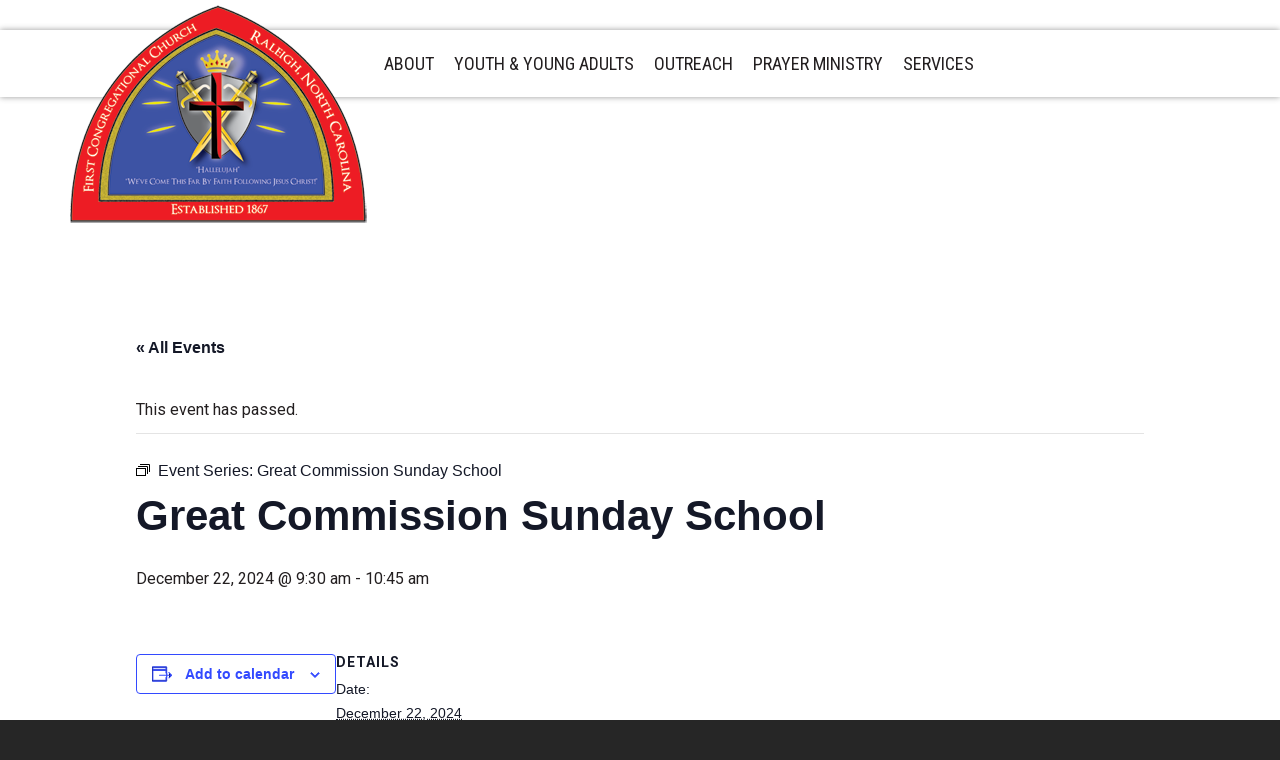

--- FILE ---
content_type: text/css
request_url: https://www.fccraleigh.org/wp-content/themes/patricia-master/style.css?ver=1.2.6
body_size: 11820
content:
/*
	Theme Name: Patricia
	Description: Patricia is a non-profit WordPress theme designed for charity organizations. This Genesis child theme has six color options, lots of features, and it is SEO friendly.
	Author: Web Savvy Marketing
	Author URI: http://www.web-savvy-marketing.com/
	Version: 1.2.6

	Template: genesis

	License: GPL-2.0+
	License URI: http://www.gnu.org/licenses/gpl-2.0.html
	Text Domain: patricia
*/

/*
Imports
---------------------------------------------------------------------------------------------------- */

@import url(//fonts.googleapis.com/css?family=Tinos:400,700,400italic);
@import url(//fonts.googleapis.com/css?family=Roboto:400,400italic,500,700,300);
@import url(//fonts.googleapis.com/css?family=Roboto+Condensed:400,700,300);

/*
Right to Left styles
---------------------------------------------------------------------------------------------------- */

/* @noflip */
body.rtl {
	direction: rtl;
	unicode-bidi: embed;
}

/*
HTML5 Reset
---------------------------------------------------------------------------------------------------- */

/* Baseline Normalize
	normalize.css v2.1.2 | MIT License | git.io/normalize
--------------------------------------------- */

article,aside,details,figcaption,figure,footer,header,hgroup,main,nav,section,summary{display:block}audio,canvas,video{display:inline-block}audio:not([controls]){display:none;height:0}[hidden]{display:none}html{font-family:sans-serif;-ms-text-size-adjust:100%;-webkit-text-size-adjust:100%}body{margin:0}a:focus{outline:thin dotted}a:active,a:hover{outline:0}h1{font-size:2em;margin:.67em 0}abbr[title]{border-bottom:1px dotted}b,strong{font-weight:bold}dfn{font-style:italic}hr{-moz-box-sizing:content-box;box-sizing:content-box;height:0}mark{background:#ff0;color:#000}code,kbd,pre,samp{font-family:monospace,serif;font-size:1em}pre{white-space:pre-wrap}q{quotes:"\201C" "\201D" "\2018" "\2019"}small{font-size:80%}sub,sup{font-size:75%;line-height:0;position:relative;vertical-align:baseline}sup{top:-0.5em}sub{bottom:-0.25em}img{border:0}svg:not(:root){overflow:hidden}figure{margin:0}fieldset{border:1px solid silver;margin:0 2px;padding:.35em .625em .75em}legend{border:0;padding:0}button,input,select,textarea{font-family:inherit;font-size:100%;margin:0}button,input{line-height:normal}button,select{text-transform:none}button,html input[type="button"],input[type="reset"],input[type="submit"]{-webkit-appearance:button;cursor:pointer}button[disabled],html input[disabled]{cursor:default}input[type="checkbox"],input[type="radio"]{box-sizing:border-box;padding:0}input[type="search"]{-webkit-appearance:textfield;-moz-box-sizing:content-box;-webkit-box-sizing:content-box;box-sizing:content-box}input[type="search"]::-webkit-search-cancel-button,input[type="search"]::-webkit-search-decoration{-webkit-appearance:none}button::-moz-focus-inner,input::-moz-focus-inner{border:0;padding:0}textarea{overflow:auto;vertical-align:top}table{border-collapse:collapse;border-spacing:0}

/* Box Sizing
--------------------------------------------- */

*,
input[type="search"] {
	-webkit-box-sizing: border-box;
	-moz-box-sizing:    border-box;
	box-sizing:         border-box;
}

/* Float Clearing
--------------------------------------------- */

.archive-pagination:before,
.clearfix:before,
.entry:before,
.entry-pagination:before,
.footer-widgets:before,
.nav-primary:before,
.nav-secondary:before,
.site-container:before,
.site-footer:before,
.site-header:before,
.site-inner:before,
.wrap:before {
	content: " ";
	display: table;
}

.archive-pagination:after,
.clearfix:after,
.entry:after,
.entry-pagination:after,
.footer-widgets:after,
.nav-primary:after,
.nav-secondary:after,
.site-container:after,
.site-footer:after,
.site-header:after,
.site-inner:after,
.wrap:after {
	clear: both;
	content: " ";
	display: table;
}


/*
Defaults
---------------------------------------------------------------------------------------------------- */

/* Typographical Elements
--------------------------------------------- */

html {
	background-color: #262626;
	font-size: 62.5%; /* 10px browser default */
	-webkit-text-size-adjust: none; /* Prevent font scaling in landscape */
}

body {
	background-color: #fff;
	color: #231f20;
	font-family: 'Roboto', sans-serif;
	font-size: 16px;
	font-size: 1.6rem;
	font-weight: 400;
	line-height: 1.4;
}

a,
button,
input:focus,
input[type="button"],
input[type="reset"],
input[type="submit"],
textarea:focus,
.button {
	-webkit-transition: all 0.1s ease-in-out;
	-moz-transition:    all 0.1s ease-in-out;
	-ms-transition:     all 0.1s ease-in-out;
	-o-transition:      all 0.1s ease-in-out;
	transition:         all 0.1s ease-in-out;
}

::-moz-selection {
	background-color: #333;
	color: #fff;
}

::selection {
	background-color: #333;
	color: #fff;
}

a {
	color: #0094CF;
	text-decoration: none;
}

a img {
	margin-bottom: -4px;
}

a:hover {
	color: #231F20;
}

p {
	margin: 0 0 20px;
	padding: 0;
}

strong {
	font-weight: 700;
}

ol,
ul {
	margin: 0;
	padding: 0;
}

blockquote {
	border-left: 1px solid #0095d0;
	color: #616264;
	float: left;
	font-family: 'Tinos',serif;
	font-style: italic;
	margin: 10px 40px 40px;
	padding: 0 0 0 20px;
}

blockquote .name {
	background-color: #0095d0;
	color: #FFF;
	display: block;
	float: left;
	font-family: 'Roboto',sans-serif;
	font-size: 14px;
	font-size: 1.4rem;
	font-style: normal;
	margin: 15px 0 0 -32px;
	padding: 2px 30px;
	position: relative;
}

blockquote .name:before {
	background: url(images/blockquote-ribbon.png) no-repeat  0 0;
	content: "";
	height: 8px;
	left: 0;
	position: absolute;
	width: 12px;
	top: -8px;
}

.entry-content blockquote p {
	margin-bottom: 0;
}

.entry-content code {
	background-color: #231f20;
	color: #ddd;
}

cite {
	font-style: normal;
}

iframe,
object,
embed {
	max-width: 100%;
}

/* Headings
--------------------------------------------- */

h1,
h2,
h3,
h4,
h5,
h6 {
	color: #231f20;
	font-family: 'Roboto', sans-serif;
	font-weight: 500;
	line-height: 1.2;
	margin: 0 0 16px;
}

h1 {
	font-size: 22px;
	font-size: 2.2rem;
}

h2 {
	font-size: 20px;
	font-size: 2.0rem;
}

h3 {
	font-size: 18px;
	font-size: 1.8rem;
}

h4 {
	font-size: 16px;
	font-size: 1.6rem;
}


/* Objects
--------------------------------------------- */

embed,
iframe,
img,
object,
video,
.wp-caption {
	max-width: 100%;
}

img {
	height: auto;
}

.ie8 img {
	width: auto; /* IE8 */
}


/* Forms
--------------------------------------------- */

input,
select,
textarea {
	background-color: #fff;
	border: 1px solid #ddd;
	border-radius: 4px;
	color: #231f20;
	font-size: 14px;
	font-size: 1.4rem;
	font-weight: 300;
	padding: 8px 5px;
	width: 100%;
}

.ie7 input,
.ie7 select,
.ie7 textarea {
	width: 96%;
}

input:focus,
textarea:focus {
	border: 1px solid #999;
	outline: none;
}

::-moz-placeholder {
	color: #231f20;
	opacity: 1;
}

::-webkit-input-placeholder {
	color: #999;
}

button,
input[type="button"],
input[type="reset"],
input[type="submit"],
.button,
.entry-content .button {
	background-color: #0095d0;
	border: none;
	border-radius: 6px;
	box-shadow: none;
	color: #fff;
	cursor: pointer;
	font-size: 16px;
	font-size: 1.6rem;
	font-weight: 400;
	padding: 6px 24px;
	width: auto;
}

button:hover,
input:hover[type="button"],
input:hover[type="reset"],
input:hover[type="submit"],
.button:hover,
.entry-content .button:hover {
	background-color: #029BD8;
}

.entry-content .button:hover {
	color: #fff;
}

.button {
	border-radius: 3px;
	display: inline-block;
}

input[type="search"]::-webkit-search-cancel-button,
input[type="search"]::-webkit-search-results-button {
	display: none;
}

/* Tables
--------------------------------------------- */

table {
	border-collapse: collapse;
	border-spacing: 0;
	line-height: 2;
	margin-bottom: 40px;
	width: 100%;
}

tbody {
	border-bottom: 1px solid #ddd;
}

th,
td {
	text-align: left;
}

th {
	font-weight: bold;
	text-transform: uppercase;
}

td {
	border-top: 1px solid #ddd;
	padding: 6px 0;
}

/* ## Screen Reader Text
--------------------------------------------- */

.screen-reader-text,
.screen-reader-text span,
.screen-reader-shortcut {
	position: absolute !important;
	clip: rect(0, 0, 0, 0);
	height: 1px;
	width: 1px;
	border: 0;
	overflow: hidden;
}

.screen-reader-text:focus,
.screen-reader-shortcut:focus,
.genesis-nav-menu .search input[type="submit"]:focus,
.widget_search input[type="submit"]:focus  {
	clip: auto !important;
	height: auto;
	width: auto;
	display: block;
	font-size: 1em;
	font-weight: bold;
	padding: 15px 23px 14px;
	color: #333;
	background: #fff;
	z-index: 100000; /* Above WP toolbar. */
	text-decoration: none;
	box-shadow: 0 0 2px 2px rgba(0,0,0,.6);
}

.more-link {
    position: relative;
}


/*
Structure and Layout
---------------------------------------------------------------------------------------------------- */

/* Site Containers
--------------------------------------------- */

.site-container {
	position: relative;
}

.slider-wrap,
.wrap {
	margin: 0 auto;
	max-width: 1152px;
}

.site-inner {
	background: url(images/site-inner-bg.jpg) repeat-x bottom left #FFF;
	clear: both;
	padding-top: 40px;
}

/* Column Widths and Positions
--------------------------------------------- */

/* Wrapping div for .content and .sidebar-primary */


/* Content */

.content {
	float: right;
	padding: 0 20px 30px;
	width: 750px;
}

.content-sidebar .content,
.content-sidebar-sidebar .content,
.sidebar-content-sidebar .content {
	float: left;
}

.full-width-content .content {
	width: 100%;
}

/* Primary Sidebar */

.sidebar-primary {
	float: right;
	width: 312px;
}

.sidebar-content .sidebar-primary {
	float: left;
}

/* Secondary Sidebar */

.sidebar-secondary {
	float: left;
	width: 180px;
}

.content-sidebar-sidebar .sidebar-secondary {
	float: right;
}

/* Column Classes
        Link: http://twitter.github.io/bootstrap/assets/css/bootstrap-responsive.css
--------------------------------------------- */

.five-sixths,
.four-sixths,
.four-fifths,
.one-fifth,
.one-fourth,
.one-half,
.one-sixth,
.one-third,
.three-fourths,
.three-fifths,
.three-sixths,
.two-fourths,
.two-fifths,
.two-sixths,
.two-thirds {
	float: left;
	margin-bottom: 20px;
	margin-left: 2.564102564102564%;
}

.one-half,
.three-sixths,
.two-fourths {
	width: 48.717948717948715%;
}

.one-third,
.two-sixths {
	width: 31.623931623931625%;
}

.four-sixths,
.two-thirds {
	width: 65.81196581196582%;
}

.one-fourth {
	width: 23.076923076923077%;
}

.three-fourths {
	width: 74.35897435897436%;
}

.one-fifth {
	width: 17.9487179487179488%;
}

.two-fifths {
	width: 38.4615384615384616%;
}

.three-fifths {
	width: 58.9743589743589744%;
}

.four-fifths {
	width: 79.4871794871794872%;
}

.one-sixth {
	width: 14.52991452991453%;
}

.five-sixths {
	width: 82.90598290598291%;
}

.first {
	clear: both;
	margin-left: 0;
}


/*
Common Classes
---------------------------------------------------------------------------------------------------- */

/* WordPress
--------------------------------------------- */

.avatar {
	float: left;
}

.alignleft .avatar {
	margin-right: 24px;
}

.alignright .avatar {
	margin-left: 24px;
}

.search-form {
	position: relative;
}

.search-form input[type="submit"] {
	border-radius: 0 6px 6px 0;
	bottom: 0;
	padding: 8px;
	position: absolute;
	right: 0;
}

.ie7 .search-form input[type="submit"] {
	padding: 6px 8px;
}

.sticky {
}

img.centered,
.aligncenter {
	display: block;
	margin: 0 auto 24px;
}

img.alignnone {
	margin-bottom: 12px;
}

.alignleft {
	float: left;
	text-align: left;
}

.alignright {
	float: right;
	text-align: right;
}

img.alignleft,
.wp-caption.alignleft {
	margin: 0 24px 24px 0;
}

img.alignright,
.wp-caption.alignright {
	margin: 0 0 24px 24px;
}

.wp-caption-text {
	font-size: 14px;
	font-size: 1.4rem;
	font-weight: 700;
	text-align: center;
}

.gallery-caption {
}

.widget_calendar table {
	width: 100%;
}

.widget_calendar td,
.widget_calendar th {
	text-align: center;
}

.alignleft img {
	margin-right: 12px;
}

.alignright img {
	margin-left: 12px;
}

.home-bottom1 .entry-image,
img.cta-img,
img.alignnone,
img.centered,
img.aligncenter,
img.alignright,
img.alignleft {
	border-radius: 6px;
	background: #f0f0f1;
	border: 1px solid #e7e7e7;
	padding: 6px;
}

.entry-image {
	border-radius: 6px;
}

/* ## Gallery
--------------------------------------------- */

.gallery {
	overflow: hidden;
}

.gallery-item {
	float: left;
	margin: 0 0 28px;
	text-align: center;
}

.gallery-columns-2 .gallery-item {
	width: 50%;
}

.gallery-columns-3 .gallery-item {
	width: 33%;
}

.gallery-columns-4 .gallery-item {
	width: 25%;
}

.gallery-columns-5 .gallery-item {
	width: 20%;
}

.gallery-columns-6 .gallery-item {
	width: 16.6666%;
}

.gallery-columns-7 .gallery-item {
	width: 14.2857%;
}

.gallery-columns-8 .gallery-item {
	width: 12.5%;
}

.gallery-columns-9 .gallery-item {
	width: 11.1111%;
}

.gallery img {
	border: 1px solid #ddd;
	height: auto;
	padding: 4px;
}

.gallery img:hover,
.gallery img:focus {
	border: 1px solid #999;
}


/* Genesis
--------------------------------------------- */

.breadcrumb {
	color: #86888a;
	font-size: 14px;
	font-size: 1.4rem;
	margin-bottom: 20px;
}

.breadcrumb a {
	color: #babcbe#0095d0;
}

.breadcrumb a:hover {
	color: #86888a;
}

.breadcrumb .arrow-sep {
	background: url(images/breadcrumb-arrow.png) no-repeat 0 center;
	display: inline-block;
	height: 10px;
	margin: 0 8px;
	width: 5px;
}

.archive-description,
.author-box {
	background-color: #fff;
	margin-bottom: 40px;
}

.author-box h3 {
	font-size: 22px;
	font-size: 2.2rem;
}

.author-box a {
	border-bottom: 1px solid #ddd;
}

.author-box p {
	margin-bottom: 0;
}

.author-box .avatar {
	border-radius: 6px;
	margin-right: 24px;
}

/* Titles
--------------------------------------------- */

.entry-title {
	font-size: 22px;
	font-size: 2.2rem;
	font-weight: 400;
	line-height: 1;
}

.single .entry-title {
	margin-bottom: 5px;
}

h2.entry-title {
	margin-bottom: 0;
}

.entry-title a,
.sidebar .widget-title a {
	color: #231f20;
}

.entry-title a:hover {
	color: #0095D0;
}

.widget-title {
	font-size: 20px;
	font-size: 2rem;
	margin-bottom: 24px;
}

.sidebar .widget-title a {
	border: none;
}

.archive-title {
	font-size: 22px;
	font-size: 2.2rem;
	margin-bottom: 10px;
}


/*
Widgets
---------------------------------------------------------------------------------------------------- */

/* Featured Content
--------------------------------------------- */

.featured-content .entry {
	margin-bottom: 20px;
	padding: 0;
}

.featured-content .entry-title {
	border: none;
	font-size: 16px;
	font-size: 1.6rem;
	line-height: 1.4;
}

.featured-content .entry-title a {
	border: none;
}

.featured-content.wsmfeaturedpost .entry-title {
	display: inline;
}

.featured-content .entry-header .entry-meta {
	color: #545456;
	display: inline;
	margin-bottom: 0;
}

.featured-content .entry-header .entry-meta a {
	color: #545456;
}

.featured-content .entry-header .entry-meta a:hover {
	color: #0095D0;
}

.featured-content .entry-header .entry-meta {
	margin-right: 6px;
}

.featured-content .entry-content {
	clear: both;
	display: block;
	padding-top: 8px;
}

.featured-content .custom-text {
	overflow: hidden;
}

.featured-content .more-link {
	margin-top: 5px;
}

.home-bottom1 .featured-content .entry-content {
	clear: none;
	display: inline;
	padding-top: 8px;
}

/* Social Media
--------------------------------------------- */

.widget-social a {
	border: 0;
	display: inline-block;
	height: 31px;
	margin: 0 5px 0 0;
	width: 32px;
	text-align: left;
	text-indent: -9999px;
}

.ie7 .widget-social a {
	display: block;
	float: left;
}

.sidebar .widget-social a:last-child {
	margin-right: 0;
}

.sidebar .widget.widget-social {
	margin-bottom: 10px;
}

.widget-social a.btn-tw {
	background: url(images/icon-twitter.png) no-repeat center center transparent;
}

.widget-social a.btn-fb {
	background: url(images/icon-facebook.png) no-repeat center center transparent;
}

.widget-social a.btn-gp {
	background: url(images/icon-gplus.png) no-repeat center center transparent;
}

.widget-social a.btn-pi {
	background: url(images/icon-pinterest.png) no-repeat center center transparent;
}

.widget-social a.btn-yt {
	background: url(images/icon-youtube.png) no-repeat center center transparent;
}

.sidebar .widget-social {
	text-align: center;
}

.sidebar .widget-social .widget-wrap {
	background: url(images/color-line.png) repeat-x 0 center;
	overflow: hidden;
}

.social-media {
	display: block;
	overflow: hidden;
}

.sidebar .social-media {
	background-color: #FFF;
	display: inline-block;
	padding: 0 10px;
}

.sidebar .widget-social a.btn-yt {
	background: url(images/icon-youtube.png) no-repeat center center transparent;
}

/* Recent Comments
--------------------------------------------- */

.widget_recent_comments li,
.sidebar .widget_recent_comments li {
	list-style-image: none;
	list-style: none;
	margin-left: 0;
}

.widget_recent_comments li a {
	color: #0094CF;
}

.widget_recent_comments li a:hover {
	color: #231F20;
}

/*
Plugins
---------------------------------------------------------------------------------------------------- */

/* Genesis eNews Extended
--------------------------------------------- */

.enews-widget {
	color: #999;
}

.sidebar .enews-widget {
	background-color: #333;
}

.enews-widget .widget-title {
	color: #fff;
}

.enews-widget input {
	margin-bottom: 16px;
}

.enews-widget input:focus {
	border: 1px solid #ddd;
}

.enews-widget input[type="submit"] {
	background-color: #f15123;
	color: #fff;
	margin: 0;
	width: 100%;
}

.enews-widget input:hover[type="submit"] {
	background-color: #fff;
	color: #333;
}

/* Genesis Latest Tweets
--------------------------------------------- */

.latest-tweets ul li {
	list-style: none outside none;
	margin: 0 0 10px;
}

.latest-tweets ul li a {
	color: #0095D0;
}

.latest-tweets ul li a:hover {
	color: #231F20;
}


/* Gravity Forms
--------------------------------------------- */

.content .entry-content div.gform_wrapper {
	background-color: #dcddde;
	border-radius: 6px;
	padding: 20px;
}

div.gform_wrapper input[type="email"],
div.gform_wrapper input[type="text"],
div.gform_wrapper textarea,
div.gform_wrapper .ginput_complex label {
	font-size: 14px;
	font-size: 1.4rem;
	padding: 6px 5px;
}

.ie7 div.gform_wrapper li.gfield input.large,
.ie7 div.gform_wrapper li.gfield select.large,
.ie7 div.gform_wrapper li.gfield textarea.textarea {
	width: 95%;
}

div.gform_wrapper .ginput_complex label {
	padding: 0;
}

div.gform_wrapper .gfield label.gfield_label {
	font-weight: normal;
}

div.gform_wrapper .clearit label.gfield_label {
	display: none;
}

div.gform_wrapper li.hidden_label input {
	margin-top: 0;
}

.home .content div.gform_wrapper li,
div.gform_wrapper li,
div.gform_wrapper form li {
	margin: 10px 0 0;
}

div.gform_wrapper .gform_footer input[type="submit"] {
	font-size: 16px;
	font-size: 1.6rem;
	padding: 6px 8px;
}

div.gform_wrapper h2.gsection_title,
div.gform_wrapper h3.gform_title {
	font-weight: normal;
	font-size: 20px;
	font-size: 2rem;
	font-weight: 500;
}

div.gform_wrapper h3.gform_title {
	margin-top: 0;
}

div.gform_wrapper .gform_footer {
	padding: 0;
}

div.gform_wrapper form {
	overflow: hidden;
	position: relative;
}

.gform_widget div.gform_wrapper {
	margin: 0;
}

.gform_widget div.gform_wrapper .gform_footer {
	bottom: 0;
	margin: 0;
	position: absolute;
	right: 0;
	width: auto;
}

.gform_widget div.gform_wrapper .gform_footer input[type="submit"] {
	border-radius: 0 6px 6px 0;
	margin: 0;
	padding: 6px 8px;
}

.ie7 .gform_widget div.gform_wrapper .gform_footer input[type="submit"] {
	padding: 4px 6px;
}

.gform_widget .widget-title {
	margin-bottom: 18px;
}


/* Jetpack
--------------------------------------------- */

img#wpstats {
	display: none;
}


/*
WP Table
---------------------------- */

h2.tablepress-table-name {
	font-size: 18px;
	font-size: 1.8rem;
}

table.tablepress thead th,
table.tablepress tfoot th {
    background: #eaebec;
	color: #231f20;
	font-weight: 400;
}

table.tablepress tbody td,
table.tablepress tfoot th {
	border-bottom: 1px solid #CCC;
	border-top: none;
	border-right: 1px solid #CCC;
}

table.tablepress {
	border: 1px solid #CCC;
}

span.tablepress-table-description {
    margin-bottom: 16px;
}

table.tablepress .odd td,
table.tablepress .even td {
	background-color: transparent;
	font-size: 14px;
	font-size: 1.4rem;
}

table.tablepress th,
table.tablepress td {
	padding: 4px 8px;
}


/* # Skip Links
---------------------------------------------------------------------------------------------------- */
.genesis-skip-link {
	margin: 0;
}

.genesis-skip-link li {
	height: 0;
	width: 0;
	list-style: none;
}

/* Display outline on focus */
:focus {
	color: #333;
	outline: #ccc solid 1px;
}


/*
Site Header
---------------------------------------------------------------------------------------------------- */

.home.page .site-header,
.site-header {
	position: relative;
	z-index: 100;
}

.home .site-header,
.home.page-template-page_colors-home-php .site-header {
	left: 0;
	position: absolute;
	top: 0;
	width: 100%;
}


.site-header .wrap {
	padding: 0;
}

/* Title Area
--------------------------------------------- */

.title-area {
	/*background-color: #FFF;
	box-shadow: 0 0 6px #888;*/
	border-radius: 0 0 8px 8px;
	float: left;
	font-family: Lato, sans-serif;
	font-weight: 400;
	margin: 0;
/*update with new image size 400x293*/	
/*update with new image size 300x220*/
	max-width: 300px;
	padding: 26px 30px 30px;
	position: relative;
	width: auto;
	z-index: 9999;
}

.ie8 .title-area,
.ie7 .title-area {
	border: 1px solid #DDD;
	border-top: 0;
}

.site-title {
	font-family: 'Tinos', serif;
	font-size: 62px;
	font-size: 6.2rem;
	line-height: 1;
	margin: 0 0 4px;
	text-align: center;
}

.site-title a,
.site-title a:hover {
	color: #6f7073;
}

.site-description {
	color: #231f20;
	font-size: 13px;
	font-size: 1.3rem;
	font-weight: 400;
	line-height: 1;
	margin-bottom: 0;
	text-align: center;
	text-transform: uppercase;
}

/* Full width header, no widgets */

.header-full-width .site-title {
	width: 100%;
}

.header-image .site-description,
.header-image .site-title a {
	display: block;
	line-height: 0;
	text-indent: -9999px;
}

/* Logo, hide text */

.header-image .title-area {
	/*padding-top: 33px; added padding-top 3px and padding-left 3px*/
	padding-top: 3px;
	padding-left: 3px;
}

.header-image .site-title {
	background: url(images/logo.png) no-repeat left;
	padding: 0;
}

.header-image .site-title,
.header-image .site-title a {
	float: left;
	/*min-height: 68px;
	min-width: 188px;*/
/*update width and height for new image size 400x293*/	
/*update width and height for new image size 300x220*/	
	min-height: 220px;
	min-width: 300px;
	
}

/* Widget Area
--------------------------------------------- */

.site-header .widget-area {
	float: right;
	width: 800px;
}

.header-image .site-header .widget-area {
	padding: 0;
}

.site-header .search-form {
	float: right;
	font-family: 'Roboto',sans-serif;
	margin-top: 12px;
	width: 200px;
}


/*
Site Navigation
---------------------------------------------------------------------------------------------------- */

.genesis-nav-menu {
	clear: both;
	color: #231f20;
	font-family: 'Roboto Condensed', sans-serif;
	font-size: 0;
	line-height: 1.5;
	width: 100%;
}

.ie7 .genesis-nav-menu {
	margin-top: -2px;
}

.genesis-nav-menu .menu-item {
	display: inline-block;
	font-size: 18px;
	font-size: 1.8rem;
	text-align: left;
}

.ie7 .genesis-nav-menu .menu-item {
	display: block;
	float: left;
	zoom: 1;
}

.genesis-nav-menu a {
	border: none;
	color: #231f20;
	display: block;
	padding: 20px 22px;
	position: relative;
}

.genesis-nav-menu a:hover,
.genesis-nav-menu .current-menu-item > a,
.genesis-nav-menu .sub-menu .current-menu-item > a:hover {
	color: #FFF;
}

.genesis-nav-menu .sub-menu .current-menu-item > a {
	color: #DDD;
}

.genesis-nav-menu > .menu-item > a {
	text-transform: uppercase;
}

.genesis-nav-menu .sub-menu {
	background-color: #0095d0;
	border-radius: 0 0 6px 6px;
	left: -9999px;
	opacity: 0;
	padding-bottom: 8px;
	position: absolute;
	-webkit-transition: opacity .4s ease-in-out;
	-moz-transition:    opacity .4s ease-in-out;
	-ms-transition:     opacity .4s ease-in-out;
	-o-transition:      opacity .4s ease-in-out;
	transition:         opacity .4s ease-in-out;
	width: 240px;
	z-index: 99;
}

.genesis-nav-menu .sub-menu a {
	border-bottom: 1px solid #05a8e8;
	border-top: none;
	color: #FFF;
	font-size: 16px;
	font-size: 1.6rem;
	padding: 10px 20px;
	position: relative;
	width: 240px;
}

.ie7 .genesis-nav-menu .sub-menu a {
	width: 200px;
}

.genesis-nav-menu .sub-menu a:hover {
	background-color: #039fdd;
}

.genesis-nav-menu .sub-menu .sub-menu {
	margin: -44px 0 0 239px;
}

.genesis-nav-menu .menu-item:hover {
	position: static;
}

.genesis-nav-menu .menu-item:hover > .sub-menu {
	left: auto;
	opacity: 1;
}

.genesis-nav-menu > .first > a {
	padding-left: 0;
}

.genesis-nav-menu > .last > a {
	padding-right: 0;
}

.genesis-nav-menu > .right {
	display: block;
	float: right;
	list-style-type: none;
	font-size: 18px;
	font-size: 1.8rem;
	line-height: 1;
	padding: 20px 0;
	text-transform: uppercase;
}

.genesis-nav-menu > .right > a {
	display: inline;
	padding: 0;
}

.nav-primary .genesis-nav-menu > .right > a:hover {
	background-color: transparent;
	color: #231f20;
}

.genesis-nav-menu > .rss > a {
	background: url(images/rss.png) no-repeat 0 center;
	margin-left: 20px;
	padding-left: 20px;
}

.genesis-nav-menu > .twitter > a {
	background: url(images/twitter-nav.png) no-repeat 0 center;
	padding-left: 20px;
}

.genesis-nav-menu > .search {
	padding: 4px 0 0;
}

/* ## Accessible Menu
--------------------------------------------- */

.menu .menu-item:focus {
	position: static;
}

.menu .menu-item > a:focus + ul.sub-menu,
.menu .menu-item.sfHover > ul.sub-menu {
	left: auto;
	opacity: 1;
}

/* Site Header Navigation
--------------------------------------------- */

.site-header .sub-menu .sub-menu {
	margin-top: -45px;
}

.nav-primary {
	background: url(images/menu-bg.png) repeat 0 0 transparent;
	box-shadow: 0 0 6px #999;
	left: 0;
	position: absolute;
	top: 30px;
	width: 100%;
}

.ie8 .nav-primary,
.ie7 .nav-primary {
	border-top: 1px solid #CCC;
	border-bottom: 1px solid #CCC;
}

.home .nav-primary {
	box-shadow: none;
	border: 0;
}

.nav-primary .genesis-nav-menu {
	padding-left: 310px;
	width: auto;
}

.ie8 .nav-primary .genesis-nav-menu,
.ie7 .nav-primary .genesis-nav-menu {
	padding-left: 330px;
}

.nav-primary a:hover,
.nav-primary .current-menu-item > a {
	background-color: #0095d0;
	color: #FFF;
}

.nav-primary .sub-menu .current-menu-item > a
.nav-primary .sub-menu a:hover {
	color: #DDD;
}


/*
Content Area
---------------------------------------------------------------------------------------------------- */


/* Home page
--------------------------------------------- */

.home-top {
	font-size: 18px;
	font-size: 1.8rem;
	margin-bottom: 20px;
	overflow: hidden;
	text-align: center;
}

.home-top .widget {
	margin-bottom: 20px;
	overflow: hidden;
}

.home-top .featured-content .entry {
	margin-bottom: 0;
}

.home-top .more-link {
	background: url(images/color-line.png) repeat-x 0 center;
	margin-top: 20px;
}

.home-top .more-link a {
	background-image: -webkit-linear-gradient(top, #0094CE 0%, #007EB0 100%);
    background-image: -moz-linear-gradient(top, #0094CE 0%, #007EB0 100%);
    background-image: -ms-linear-gradient(top, #0094CE 0%, #007EB0 100%);
    background-image: -o-linear-gradient(top, #0094CE 0%, #007EB0 100%);
    background-image: linear-gradient(top, #0094CE 0%, #007EB0 100%);
	border-radius: 5px;
	color: #FFF;
	display: inline-block;
	font-size: 30px;
	font-size: 3rem;
	line-height: 1;
	padding: 5px 10px;
	text-transform: uppercase;
}

.home-top .more-link a:hover {
	background-image: -webkit-linear-gradient(top, #007EB0 0%, #0094CE 100%);
    background-image: -moz-linear-gradient(top, #007EB0 0%, #0094CE 100%);
    background-image: -ms-linear-gradient(top, #007EB0 0%, #0094CE 100%);
    background-image: -o-linear-gradient(top, #007EB0 0%, #0094CE 100%);
    background-image: linear-gradient(top, #007EB0 0%, #0094CE 100%);
}

.home-top .more-link a:hover {
	color: #e1f3fa;
}

.home-top .widgettitle {
	font-size: 36px;
	font-size: 3.6rem;
	margin-bottom: 10px;
	text-align: center;
	text-transform: none;
}

.home .content ol,
.home .content p,
.home .content ul {
	margin-bottom: 20px;
}

.home .content ol,
.home .content ul {
	margin-left: 15px;
}

.home .content ol li {
	list-style-type: decimal;
	margin-bottom: 6px;
}

.home .content ul li {
	list-style-image: url(images/list-square.png);
	list-style-type: none;
	margin-bottom: 6px;
}

.home .content ul li a {
	color: #231F20;
}

.home .content ul li a:hover {
	color: #0095D0;
}

.home .content ol ol,
.home .content ul ul {
	margin-bottom: 0;
}

/* Image Slider
----------------------------- */

.home-slider {
	background-color: #201B18;
	float: left;
	overflow: hidden;
	position: relative;
	width: 100%;
}

.home-slider .more-link {
	margin-top: 24px;
	overflow: hidden;
}

.home-slider .more-link a {
	background: none #0095d0;
	border-radius: 5px;
	color: #FFF;
	float: left;
	font-family: 'Roboto',sans-serif;
	font-size: 17px;
	font-size: 1.7rem;
	font-weight: 300;
	padding: 5px 10px;
	text-transform: none;
	width: auto;
}

.home-slider .more-link a:hover {
	background-color: #039FDD;
}

/* Home Page Soliloquy
--------------------------------------------- */

.home-slider .soliloquy-container .soliloquy-viewport {
	height: auto !important;
}

div.soliloquy-container .soliloquy-caption,
div.soliloquy-container .soliloquy-caption.soliloquy-caption-bottom {
	bottom: 20%;
}

div.soliloquy-container .soliloquy-caption .soliloquy-caption-inside {
	background: none transparent;
	filter: 0;
	font-size: 19px;
	font-size: 1.9rem;
	font-weight: 300;
	line-height: 1.3;
	max-width: 45%;
	overflow: hidden;
	padding-left: 30px;
	text-align: left;
	text-shadow: none;
}

div.soliloquy-container .soliloquy-control-nav {
	bottom: 20px;
}

div.soliloquy-container .soliloquy-caption h1,
div.soliloquy-container .soliloquy-caption h2,
div.soliloquy-container .soliloquy-caption h3,
div.soliloquy-container .soliloquy-caption h4 {
	color: #FFF;
	font-family: 'Tinos', serif;
}

div.soliloquy-container .soliloquy-caption h1,
div.soliloquy-container .soliloquy-caption h2 {
	font-size: 45px;
	font-size: 4.5rem;
}

div.soliloquy-container .soliloquy-caption h3 {
	font-size: 40px;
	font-size: 4rem;
}

div.soliloquy-container .soliloquy-caption h4 {
	font-size: 36px;
	font-size: 3.6rem;
}

/* Home CTA's
----------------------*/

.home-cta {
	margin-bottom: 40px;
	overflow: hidden;
}

.home-cta .widget-area {
	float: left;
	width: 32%;
}

.home-cta .widget-area.home-cta2 {
	margin-left: 2%;
}

.home-cta .widget-area.home-cta3 {
	float: right;
}

.cta-box {
	display:block;
	position: relative;

}

.cta-box img {
	display: block;
	border-radius: 6px;
}


.wsm-cta .cta-text {
	bottom: 20px;
	color: #FFF;
	font-size: 22px;
	font-size: 2.2rem;
	left: 20px;
	line-height: 1.2;
	max-width: 50%;
	position: absolute;
	text-shadow: 1px 1px 1px #111;
	z-index: 50;
}

.wsm-cta .more-link {
	margin-top: 5px;
}

.wsm-cta .more-link a {
	background: none #0095d0;
	border-radius: 5px;
	color: #FFF;
	display: inline-block;
	font-family: 'Roboto',sans-serif;
	font-size: 17px;
	font-size: 1.7rem;
	padding: 2px 6px;
	text-transform: uppercase;
	text-shadow: none;
}

.sidebar .wsm-cta .more-link a:hover {
	color: #FFF;
}

.wsm-cta .more-link a:hover {
	background-color: #039FDD;
}

/* Home Bottom
-----------------------------*/

.home-bottom {
	font-weight: 300;
	overflow: hidden;
}

.home-bottom .widget-area {
	float: left;
}

.home-bottom .widget {
	margin-bottom: 18px;
}

.home-bottom .widget-area.home-bottom1 {
	width: 46%;
}

.home-bottom .widget-area.home-bottom2,
.home-bottom .widget-area.home-bottom3 {
	width: 24%;
}

.home-bottom .widget-area.home-bottom2 {
	margin-left: 3%;
}

.home-bottom .widget-area.home-bottom3 {
	float: right;
}

.home-bottom .featured-content.wsmfeaturedpost .entry-meta {
	border-right: 1px solid #c5c6c7;
	color: #231f20;
	display: block;
	float: left;
	font-size: 20px;
	font-size: 2rem;
	font-weight: 400;
	line-height: 1;
	padding-right: 8px;
	text-align: center;
	width: 38px;
}

.home-bottom .featured-content .entry-meta .entry-time b {
	display: block;
}

.home-bottom .featured-content.wsmfeaturedpost .entry-title {
	font-weight: 300;
}


/* Entries
--------------------------------------------- */

.entry {
	margin-bottom: 20px;
	width: 100%;
}

.entry-content a {
	color: #0094cf;
}

.entry-content a:hover {
	color: #333;
}

.entry-content .attachment a,
.entry-content .gallery a {
	border: none;
}

.entry-content h1,
.entry-content h2,
.entry-content h3,
.entry-content h4,
.entry-content h5,
.entry-content h6 {
	font-weight: 400;
}

.entry-content h2,
.entry-content h3,
.entry-content h4,
.entry-content h5,
.entry-content h6 {
	color: #0095D0;
}

.entry-content ol,
.entry-content p,
.entry-content ul,
.quote-caption {
	margin-bottom: 20px;
}

.entry-content ol,
.entry-content ul {
	margin-left: 20px;
}

.entry-content ol li {
	list-style-type: decimal;
}

.entry-content ul li {
	list-style-image: url(images/list-circle-color.png);
	list-style-type: none;
}

.entry-content ol ol,
.entry-content ul ul {
	margin-bottom: 0;
}

.entry-content .search-form {
	width: 50%;
}

.entry-meta {
	color: #231f20;
	font-size: 16px;
	font-size: 1.6rem;
}

.entry-meta a {
	color: #231f20;
}

.entry-meta a:hover {
	color: #0095d0;
}

.entry-header .entry-meta {
	margin-bottom: 10px;
}

.single .entry-header .entry-meta {
	margin-bottom: 20px;
}

.single .entry-footer .entry-meta {
	background-color: #dcddde;
	margin: 0 0 20px;
	overflow: hidden;
	padding: 4px 10px;
}

.single .entry-footer a {
	color: #0095d0;
}

.single .entry-footer a:hover {
	color: #231f20;
}

.entry-categories,
.entry-tags {
	display: block;
	width: 48%;
}

.entry-categories {
	float: left;
}

.entry-tags {
	float: right;
}

.more-link {
	display: block;
	margin: 15px 0 0;
}

.more-link a {
	background: url(images/arrow-right-color.png) no-repeat right center;
	font-family: 'Roboto Condensed', sans-serif;
	padding-right: 20px;
	text-transform: uppercase;
}

.donate-btn {
	background: url(images/color-line.png) repeat-x 0 center;
	clear: both;
	display: block;
	margin-top: 20px;
	text-align: center;
}

.donate-btn a {
	background-color: #007EB0;
	background-image: -webkit-linear-gradient(top, #0094CE 0%, #007EB0 100%);
    background-image: -moz-linear-gradient(top, #0094CE 0%, #007EB0 100%);
    background-image: -ms-linear-gradient(top, #0094CE 0%, #007EB0 100%);
    background-image: -o-linear-gradient(top, #0094CE 0%, #007EB0 100%);
    background-image: linear-gradient(top, #0094CE 0%, #007EB0 100%);
	border-radius: 5px;
	color: #FFF;
	display: inline-block;
	font-family: 'Roboto Condensed',sans-serif;
	font-size: 30px;
	font-size: 3rem;
	line-height: 1;
	padding: 5px 10px;
	text-transform: uppercase;
}

.donate-btn a:hover {
	background-image: -webkit-linear-gradient(top, #007EB0 0%, #0094CE 100%);
    background-image: -moz-linear-gradient(top, #007EB0 0%, #0094CE 100%);
    background-image: -ms-linear-gradient(top, #007EB0 0%, #0094CE 100%);
    background-image: -o-linear-gradient(top, #007EB0 0%, #0094CE 100%);
    background-image: linear-gradient(top, #007EB0 0%, #0094CE 100%);
}

.sidebar .donate-btn a {
	color: #FFF;
}

.sidebar .donate-btn a:hover,
.donate-btn a:hover {
	color: #e1f3fa;
}

/* Pagination
--------------------------------------------- */

.archive-pagination,
.entry-pagination {
	font-size: 14px;
	font-size: 1.4rem;
	margin: 40px 0;
}

.archive-pagination li {
	display: inline;
}

.archive-pagination li a {
	background-color: #262626;
	border-radius: 4px;
	color: #fff;
	cursor: pointer;
	display: inline-block;
	padding: 5px 10px;
}

.archive-pagination li a:hover,
.archive-pagination li.active a {
	background-color: #0095D0;
}

.entry-pagination a {
	border-bottom: 1px solid #ddd;
}

/* Comments
--------------------------------------------- */

.comment-respond,
.entry-comments,
.entry-pings {
	margin-bottom: 20px;
}

.comment-respond,
.entry-pings {
	padding: 40px 0 16px;
}

.comment-content {
	clear: both;
}

.comment-reply a {
	background-color: #0095d0;
	border-radius: 5px;
	color: #FFF;
	font-size: 12px;
	font-size: 1.2rem;
	padding: 2px 10px;
}

.comment-reply a:hover {
	background-color: #039FDD;
}

.entry-comments h3,
.comment-respond h3.comment-reply-title {
	font-size: 22px;
	font-size: 2.2rem;
}

.comment-meta {
	font-size: 12px;
	font-size: 1.2rem;
}

.entry-comments .comment-author {
	margin-bottom: 0;
}

form .clearit label {
	display: none;
}

.comment-respond label {
	display: none;
}

.comment-list li,
.ping-list li {
	list-style-type: none;
}

.comment-list li {
	margin-top: 24px;
	padding: 20px;
}

li.comment {
	background-color: #f5f5f5;
	border: 2px solid #fff;
}

.comment .avatar {
	border-radius: 6px;
	margin: 0 16px 24px 0;
}

.entry-pings .reply {
	display: none;
}

.bypostauthor {
}

.form-allowed-tags {
	background-color: #f5f5f5;
	font-size: 14px;
	font-size: 1.4rem;
	padding: 24px;
}

.comment-form {
	overflow: hidden;
	position: relative;
}

.comment-form p.logged-in-as,
.comment-form p.comment-form-author,
.comment-form p.comment-form-url,
.comment-form p.comment-form-email {
	margin-bottom: 8px;
}

.comment-form .comment-form-comment textarea {
	padding-bottom: 40px;
}

.comment-respond .form-submit {
	margin-bottom: 0;
}

.comment-respond .form-submit input[type="submit"]  {
	border-radius: 8px;
}


/*
Sidebars
---------------------------------------------------------------------------------------------------- */

.sidebar a,
.sidebar {
	color: #231f20;
}

.sidebar a:hover {
	color: #0094CF;
}

.sidebar p:last-child {
	margin-bottom: 0;
}

.sidebar li {
	list-style-image: url(images/list-square.png);
	list-style-type: none;
	margin: 0 0 6px 15px;
	word-wrap: break-word;
}

.sidebar ul > li:last-child {
	margin-bottom: 0;
}

.sidebar .widget {
	border-left: 1px solid #cbccce;
	margin-bottom: 30px;
	padding-left: 14px;
}

.sidebar .widget.wsm-cta,
.sidebar .widget.widget-social,
.sidebar .widget.gform_widget {
	border: 0;
	padding-left: 0;
}


/*
Footer Widgets
---------------------------------------------------------------------------------------------------- */

.footer-widgets {
	background-color: #333;
	color: #999;
	clear: both;
	padding: 40px 0 16px;
}

.footer-widgets-1,
.footer-widgets-3 {
	width: 350px;
}

.footer-widgets-2 {
	width: 360px;
}

.footer-widgets-1 {
	margin-right: 40px;
}

.footer-widgets-1,
.footer-widgets-2 {
	float: left;
}

.footer-widgets-3 {
	float: right;
}

.footer-widgets a {
	border-bottom: 1px solid #666;
	color: #999;
}

.footer-widgets a:hover {
	color: #ddd;
}

.footer-widgets .widget {
	margin-bottom: 24px;
}

.footer-widgets .widget-title {
	color: #fff;
}

.footer-widgets li {
	list-style-type: none;
	margin-bottom: 6px;
	word-wrap: break-word;
}

.footer-widgets .search-form input:focus {
	border: 1px solid #ddd;
}


/*
Site Footer
---------------------------------------------------------------------------------------------------- */

.site-footer {
	background-color: #262626;
	color: #fff;
	font-size: 15px;
	font-size: 1.5rem;
	padding: 20px 0;
}

.site-footer a {
	color: #FFF;
}

.site-footer a:hover {
	color: #7b7c7f;
}

.footer-left {
	float: left;
	max-width: 45%;
}

.footer-right {
	float: right;
	max-width: 49%;
	text-align: right;
}

.site-footer .credit,
.site-footer .copy {
	color: #7b7c7f;
	font-size: 14px;
	font-size: 1.4rem;
}

.site-footer p {
	margin-bottom: 0;
}

.footer-nav {
	overflow: hidden;
}

.footer-nav ul.nav {
	float: right;
}

.footer-nav ul.nav li {
	background: url(images/list-circle.png) no-repeat left center transparent;
	display: inline-block;
	font-size: 14px;
	font-size: 1.4rem;
	list-style: none;
	margin: 0;
}

.footer-nav ul.nav li a {
	padding: 0 10px 5px;
}

.ie7 .footer-nav ul.nav li {
	display: block;
	float: left;
	margin-right: 10px;
}

.footer-nav ul.nav li.first-menu-item {
	background: none;
	margin-left: 0;
	padding-left: 0;
}

.footer-nav ul.nav li.last-menu-item,
.footer-nav ul.nav li.last-menu-item a {
	padding-right: 0;
}

/*
Color Options
---------------------------------------------------------------------------------------------------- */

/* ------ Red ------ */

.patricia-red a,
.patricia-red .entry-meta a:hover,
.patricia-red .entry-title a:hover,
.patricia-red.single .entry-footer a,
.patricia-red .latest-tweets li a,
.patricia-red .widget_recent_comments li a,
.patricia-red .entry-content h2,
.patricia-red .entry-content h3,
.patricia-red .entry-content h4,
.patricia-red .entry-content h5,
.patricia-red .entry-content h6,
.patricia-red .breadcrumb a,
.patricia-red .sidebar a:hover,
.patricia-red .sidebar .more-link a,
.patricia-red .entry-content a {
	color: #D52B28;
}

.patricia-red .site-title a,
.patricia-red .site-title a:hover {
	color: #6F7073;
}

.patricia-red .sidebar a,
.patricia-red .nav-primary a,
.patricia-red .entry-title a,
.patricia-red a:hover,
.patricia-red .entry-meta a,
.patricia-red.single .entry-footer a:hover,
.patricia-red .latest-tweets li a:hover,
.patricia-red .widget_recent_comments li a:hover,
.patricia-red .entry-content a:hover {
	color: #231F20;
}

.patricia-red .site-footer a:hover,
.patricia-red .breadcrumb a:hover {
	color: #86888A;
}

.patricia-red .wsm-cta .more-link a,
.patricia-red .home-top .more-link a,
.patricia-red .site-footer a,
.patricia-red .donate-btn a,
.patricia-red .donate-btn a:hover,
.patricia-red .home-slider .more-link a,
.patricia-red  .genesis-nav-menu .sub-menu a,
.patricia-red .nav-primary a:hover,
.patricia-red .nav-primary .current-menu-item > a,
.patricia-red .comment-reply a {
	color: #FFF;
}

.patricia-red .comment-reply a,
.patricia-red blockquote .name,
.patricia-red button,
.patricia-red input[type="button"],
.patricia-red input[type="reset"],
.patricia-red input[type="submit"],
.patricia-red .button,
.patricia-red .entry-content .button,
.patricia-red .wsm-cta .more-link a,
.patricia-red .home-slider .more-link a,
.patricia-red .nav-primary a:hover,
.patricia-red .nav-primary .current-menu-item > a {
	background-color: #D52B28;
}

.patricia-red .comment-reply a:hover,
.patricia-red button:hover,
.patricia-red input[type="button"]:hover,
.patricia-red input[type="reset"]:hover,
.patricia-red input[type="submit"]:hover,
.patricia-red .button:hover,
.patricia-red .wsm-cta .more-link a:hover,
.patricia-red .home-slider .more-link a:hover,
.patricia-red .genesis-nav-menu .sub-menu {
	background-color: #EA1D19;
}

.patricia-red blockquote,
.patricia-red .genesis-nav-menu .sub-menu a {
	border-color: #ED4C49;
}

.patricia-red .home-top .more-link a,
.patricia-red .donate-btn a {
	background-image: -webkit-linear-gradient(top, #d52b28 0%, #ad0a07 100%);
    background-image: -moz-linear-gradient(top, #d52b28 0%, #ad0a07 100%);
    background-image: -ms-linear-gradient(top, #d52b28 0%, #ad0a07 100%);
    background-image: -o-linear-gradient(top, #d52b28 0%, #ad0a07 100%);
    background-image: linear-gradient(top, #d52b28 0%, #ad0a07 100%);
}

.patricia-red .home-top .more-link a:hover,
.patricia-red .donate-btn a:hover {
	background-image: -webkit-linear-gradient(top, #ad0a07 0%, #d52b28 100%);
    background-image: -moz-linear-gradient(top, #ad0a07 0%, #d52b28 100%);
    background-image: -ms-linear-gradient(top, #ad0a07 0%, #d52b28 100%);
    background-image: -o-linear-gradient(top, #ad0a07 0%, #d52b28 100%);
    background-image: linear-gradient(top, #ad0a07 0%, #d52b28 100%);
}

.patricia-red .home-top .more-link,
.patricia-red .donate-btn {
    background-image: url(images/patricia-red/color-line.png);
}

.patricia-red blockquote .name:before {
	background-image: url(images/patricia-red/blockquote-ribbon.png);
}

.patricia-red .more-link a {
	background-image: url(images/patricia-red/arrow-right-color.png);
}

.patricia-red .wsm-cta .more-link a,
.patricia-red .home-top .more-link a,
.patricia-red .home-slider .more-link a {
	background-image: none;
}

.patricia-red .sidebar .widget-social .widget-wrap {
    background-image: url(images/patricia-red/color-line.png);
}

.patricia-red .entry-content ul li {
    list-style-image: url("images/patricia-red/list-circle-color.png");
}

.patricia-red .widget-social a.btn-tw {
	background: url(images/patricia-red/icon-twitter.png) no-repeat center center transparent;
}

.patricia-red .widget-social a.btn-fb {
	background: url(images/patricia-red/icon-facebook.png) no-repeat center center transparent;
}

.patricia-red .widget-social a.btn-gp {
	background: url(images/patricia-red/icon-gplus.png) no-repeat center center transparent;
}

.patricia-red .widget-social a.btn-pi {
	background: url(images/patricia-red/icon-pinterest.png) no-repeat center center transparent;
}

.patricia-red .widget-social a.btn-yt {
	background: url(images/patricia-red/icon-youtube.png) no-repeat center center transparent;
}

/* ------ Green ------ */

.patricia-green a,
.patricia-green .entry-meta a:hover,
.patricia-green .entry-title a:hover,
.patricia-green.single .entry-footer a,
.patricia-green .latest-tweets li a,
.patricia-green .widget_recent_comments li a,
.patricia-green .entry-content h2,
.patricia-green .entry-content h3,
.patricia-green .entry-content h4,
.patricia-green .entry-content h5,
.patricia-green .entry-content h6,
.patricia-green .breadcrumb a,
.patricia-green .sidebar a:hover,
.patricia-green .sidebar .more-link a,
.patricia-green .entry-content a {
	color: #9EAA55;
}

.patricia-green .site-title a,
.patricia-green .site-title a:hover {
	color: #6F7073;
}

.patricia-green .sidebar a,
.patricia-green .nav-primary a,
.patricia-green .entry-title a,
.patricia-green a:hover,
.patricia-green .entry-meta a,
.patricia-green.single .entry-footer a:hover,
.patricia-green .latest-tweets li a:hover,
.patricia-green .widget_recent_comments li a:hover,
.patricia-green .entry-content a:hover {
	color: #231F20;
}

.patricia-green .site-footer a:hover,
.patricia-green .breadcrumb a:hover {
	color: #86888A;
}

.patricia-green .wsm-cta .more-link a,
.patricia-green .home-top .more-link a,
.patricia-green .site-footer a,
.patricia-green .donate-btn a,
.patricia-green .donate-btn a:hover,
.patricia-green .home-slider .more-link a,
.patricia-green  .genesis-nav-menu .sub-menu a,
.patricia-green .nav-primary a:hover,
.patricia-green .nav-primary .current-menu-item > a,
.patricia-green .comment-reply a {
	color: #FFF;
}

.patricia-green .comment-reply a,
.patricia-green blockquote .name,
.patricia-green button,
.patricia-green input[type="button"],
.patricia-green input[type="reset"],
.patricia-green input[type="submit"],
.patricia-green .button,
.patricia-green .entry-content .button,
.patricia-green .wsm-cta .more-link a,
.patricia-green .home-slider .more-link a,
.patricia-green .nav-primary a:hover,
.patricia-green .nav-primary .current-menu-item > a {
	background-color: #A5B264;
}

.patricia-green .comment-reply a:hover,
.patricia-green button:hover,
.patricia-green input[type="button"]:hover,
.patricia-green input[type="reset"]:hover,
.patricia-green input[type="submit"]:hover,
.patricia-green .button:hover,
.patricia-green .wsm-cta .more-link a:hover,
.patricia-green .home-slider .more-link a:hover,
.patricia-green .genesis-nav-menu .sub-menu {
	background-color: #a8b955;
}

.patricia-green blockquote,
.patricia-green .genesis-nav-menu .sub-menu a {
	border-color: #bfcd79;
}

.patricia-green .home-top .more-link a,
.patricia-green .donate-btn a {
	background-image: -webkit-linear-gradient(top, #A5B264 0%, #929f52 100%);
    background-image: -moz-linear-gradient(top, #A5B264 0%, #929f52 100%);
    background-image: -ms-linear-gradient(top, #A5B264 0%, #929f52 100%);
    background-image: -o-linear-gradient(top, #A5B264 0%, #929f52 100%);
    background-image: linear-gradient(top, #A5B264 0%, #929f52 100%);
}

.patricia-green .home-top .more-link a:hover,
.patricia-green .donate-btn a:hover {
	background-image: -webkit-linear-gradient(top, #929f52 0%, #A5B264 100%);
    background-image: -moz-linear-gradient(top, #929f52 0%, #A5B264 100%);
    background-image: -ms-linear-gradient(top, #929f52 0%, #A5B264 100%);
    background-image: -o-linear-gradient(top, #929f52 0%, #A5B264 100%);
    background-image: linear-gradient(top, #929f52 0%, #A5B264 100%);
}

.patricia-green .home-top .more-link,
.patricia-green .donate-btn {
    background-image: url(images/patricia-green/color-line.png);
}

.patricia-green blockquote .name:before {
	background-image: url(images/patricia-green/blockquote-ribbon.png);
}

.patricia-green .more-link a {
	background-image: url(images/patricia-green/arrow-right-color.png);
}

.patricia-green .wsm-cta .more-link a,
.patricia-green .home-top .more-link a,
.patricia-green .home-slider .more-link a {
	background-image: none;
}

.patricia-green .sidebar .widget-social .widget-wrap {
    background-image: url(images/patricia-green/color-line.png);
}

.patricia-green .entry-content ul li {
    list-style-image: url("images/patricia-green/list-circle-color.png");
}

.patricia-green .widget-social a.btn-tw {
	background: url(images/patricia-green/icon-twitter.png) no-repeat center center transparent;
}

.patricia-green .widget-social a.btn-fb {
	background: url(images/patricia-green/icon-facebook.png) no-repeat center center transparent;
}

.patricia-green .widget-social a.btn-gp {
	background: url(images/patricia-green/icon-gplus.png) no-repeat center center transparent;
}

.patricia-green .widget-social a.btn-pi {
	background: url(images/patricia-green/icon-pinterest.png) no-repeat center center transparent;
}

.patricia-green .widget-social a.btn-yt {
	background: url(images/patricia-green/icon-youtube.png) no-repeat center center transparent;
}

/* ------ Purple ------ */

.patricia-purple .entry-meta a:hover,
.patricia-purple .entry-title a:hover,
.patricia-purple.single .entry-footer a,
.patricia-purple .latest-tweets li a,
.patricia-purple .widget_recent_comments li a,
.patricia-purple .entry-content h2,
.patricia-purple .entry-content h3,
.patricia-purple .entry-content h4,
.patricia-purple .entry-content h5,
.patricia-purple .entry-content h6,
.patricia-purple .breadcrumb a,
.patricia-purple .sidebar .more-link a,
.patricia-purple .sidebar a:hover {
	color: #7D7394;
}

.patricia-purple .site-title a,
.patricia-purple .site-title a:hover {
	color: #6F7073;
}

.patricia-purple a,
.patricia-purple .entry-content a {
	color: #7661a7;
}

.patricia-purple .sidebar a,
.patricia-purple .nav-primary a,
.patricia-purple .entry-title a,
.patricia-purple a:hover,
.patricia-purple .entry-meta a,
.patricia-purple.single .entry-footer a:hover,
.patricia-purple .latest-tweets li a:hover,
.patricia-purple .widget_recent_comments li a:hover,
.patricia-purple .entry-content a:hover {
	color: #231F20;
}

.patricia-purple .site-footer a:hover,
.patricia-purple .breadcrumb a:hover {
	color: #86888A;
}

.patricia-purple .wsm-cta .more-link a,
.patricia-purple .home-top .more-link a,
.patricia-purple .site-footer a,
.patricia-purple .donate-btn a,
.patricia-purple .donate-btn a:hover,
.patricia-purple .home-slider .more-link a,
.patricia-purple  .genesis-nav-menu .sub-menu a,
.patricia-purple .nav-primary a:hover,
.patricia-purple .nav-primary .current-menu-item > a,
.patricia-purple .comment-reply a {
	color: #FFF;
}

.patricia-purple .comment-reply a,
.patricia-purple blockquote .name,
.patricia-purple button,
.patricia-purple input[type="button"],
.patricia-purple input[type="reset"],
.patricia-purple input[type="submit"],
.patricia-purple .button,
.patricia-purple .entry-content .button,
.patricia-purple .wsm-cta .more-link a,
.patricia-purple .home-slider .more-link a,
.patricia-purple .nav-primary a:hover,
.patricia-purple .nav-primary .current-menu-item > a {
	background-color: #7D7394;
}

.patricia-purple .comment-reply a:hover,
.patricia-purple button:hover,
.patricia-purple input[type="button"]:hover,
.patricia-purple input[type="reset"]:hover,
.patricia-purple input[type="submit"]:hover,
.patricia-purple .button:hover,
.patricia-purple .wsm-cta .more-link a:hover,
.patricia-purple .home-slider .more-link a:hover,
.patricia-purple .genesis-nav-menu .sub-menu {
	background-color: #7664a1;
}

.patricia-purple blockquote,
.patricia-purple .genesis-nav-menu .sub-menu a {
	border-color: #7b6f94;
}

.patricia-purple .home-top .more-link a,
.patricia-purple .donate-btn a {
	background-image: -webkit-linear-gradient(top, #7D7394 0%, #6e6287 100%);
    background-image: -moz-linear-gradient(top, #7D7394 0%, #6e6287 100%);
    background-image: -ms-linear-gradient(top, #7D7394 0%, #6e6287 100%);
    background-image: -o-linear-gradient(top, #7D7394 0%, #6e6287 100%);
    background-image: linear-gradient(top, #7D7394 0%, #6e6287 100%);
}

.patricia-purple .home-top .more-link a:hover,
.patricia-purple .donate-btn a:hover {
	background-image: -webkit-linear-gradient(top, #6e6287 0%, #7D7394 100%);
    background-image: -moz-linear-gradient(top, #6e6287 0%, #7D7394 100%);
    background-image: -ms-linear-gradient(top, #6e6287 0%, #7D7394 100%);
    background-image: -o-linear-gradient(top, #6e6287 0%, #7D7394 100%);
    background-image: linear-gradient(top, #6e6287 0%, #7D7394 100%);
}

.patricia-purple .home-top .more-link,
.patricia-purple .donate-btn {
    background-image: url(images/patricia-purple/color-line.png);
}

.patricia-purple blockquote .name:before {
	background-image: url(images/patricia-purple/blockquote-ribbon.png);
}

.patricia-purple .more-link a {
	background-image: url(images/patricia-purple/arrow-right-color.png);
}

.patricia-purple .wsm-cta .more-link a,
.patricia-purple .home-top .more-link a,
.patricia-purple .home-slider .more-link a {
	background-image: none;
}

.patricia-purple .sidebar .widget-social .widget-wrap {
    background-image: url(images/patricia-purple/color-line.png);
}

.patricia-purple .entry-content ul li {
    list-style-image: url("images/patricia-purple/list-circle-color.png");
}

.patricia-purple .widget-social a.btn-tw {
	background: url(images/patricia-purple/icon-twitter.png) no-repeat center center transparent;
}

.patricia-purple .widget-social a.btn-fb {
	background: url(images/patricia-purple/icon-facebook.png) no-repeat center center transparent;
}

.patricia-purple .widget-social a.btn-gp {
	background: url(images/patricia-purple/icon-gplus.png) no-repeat center center transparent;
}

.patricia-purple .widget-social a.btn-pi {
	background: url(images/patricia-purple/icon-pinterest.png) no-repeat center center transparent;
}

.patricia-purple .widget-social a.btn-yt {
	background: url(images/patricia-purple/icon-youtube.png) no-repeat center center transparent;
}

/* ------ Orange ------ */

.patricia-orange a,
.patricia-orange .entry-meta a:hover,
.patricia-orange .entry-title a:hover,
.patricia-orange.single .entry-footer a,
.patricia-orange .latest-tweets li a,
.patricia-orange .widget_recent_comments li a,
.patricia-orange .entry-content h2,
.patricia-orange .entry-content h3,
.patricia-orange .entry-content h4,
.patricia-orange .entry-content h5,
.patricia-orange .entry-content h6,
.patricia-orange .breadcrumb a,
.patricia-orange .sidebar a:hover,
.patricia-orange .sidebar .more-link a,
.patricia-orange .entry-content a {
	color: #F7805E;
}

.patricia-orange .site-title a,
.patricia-orange .site-title a:hover {
	color: #6F7073;
}

.patricia-orange .sidebar a,
.patricia-orange .nav-primary a,
.patricia-orange .entry-title a,
.patricia-orange a:hover,
.patricia-orange .entry-meta a,
.patricia-orange.single .entry-footer a:hover,
.patricia-orange .latest-tweets li a:hover,
.patricia-orange .widget_recent_comments li a:hover,
.patricia-orange .entry-content a:hover {
	color: #231F20;
}

.patricia-orange .site-footer a:hover,
.patricia-orange .breadcrumb a:hover {
	color: #86888A;
}

.patricia-orange .wsm-cta .more-link a,
.patricia-orange .home-top .more-link a,
.patricia-orange .home-slider .more-link a,
.patricia-orange .site-footer a,
.patricia-orange .donate-btn a,
.patricia-orange .donate-btn a:hover,
.patricia-orange  .genesis-nav-menu .sub-menu a,
.patricia-orange .nav-primary a:hover,
.patricia-orange .nav-primary .current-menu-item > a,
.patricia-orange .comment-reply a {
	color: #FFF;
}

.patricia-orange .comment-reply a,
.patricia-orange blockquote .name,
.patricia-orange button,
.patricia-orange input[type="button"],
.patricia-orange input[type="reset"],
.patricia-orange input[type="submit"],
.patricia-orange .button,
.patricia-orange .entry-content .button,
.patricia-orange .wsm-cta .more-link a,
.patricia-orange .home-slider .more-link a,
.patricia-orange .nav-primary a:hover,
.patricia-orange .nav-primary .current-menu-item > a {
	background-color: #F7805E;
}

.patricia-orange .comment-reply a:hover,
.patricia-orange button:hover,
.patricia-orange input[type="button"]:hover,
.patricia-orange input[type="reset"]:hover,
.patricia-orange input[type="submit"]:hover,
.patricia-orange .button:hover,
.patricia-orange .wsm-cta .more-link a:hover,
.patricia-orange .home-slider .more-link a:hover,
.patricia-orange .genesis-nav-menu .sub-menu {
	background-color: #ed714e;
}

.patricia-orange blockquote,
.patricia-orange .genesis-nav-menu .sub-menu a {
	border-color: #fa9072;
}

.patricia-orange .home-top .more-link a,
.patricia-orange .donate-btn a {
	background-image: -webkit-linear-gradient(top, #F7805E 0%, #ec7452 100%);
    background-image: -moz-linear-gradient(top, #F7805E 0%, #ec7452 100%);
    background-image: -ms-linear-gradient(top, #F7805E 0%, #ec7452 100%);
    background-image: -o-linear-gradient(top, #F7805E 0%, #ec7452 100%);
    background-image: linear-gradient(top, #F7805E 0%, #ec7452 100%);
}

.patricia-orange .home-top .more-link a:hover,
.patricia-orange .donate-btn a:hover {
	background-image: -webkit-linear-gradient(top, #ec7452 0%, #F7805E 100%);
    background-image: -moz-linear-gradient(top, #ec7452 0%, #F7805E 100%);
    background-image: -ms-linear-gradient(top, #ec7452 0%, #F7805E 100%);
    background-image: -o-linear-gradient(top, #ec7452 0%, #F7805E 100%);
    background-image: linear-gradient(top, #ec7452 0%, #F7805E 100%);
}

.patricia-orange .home-top .more-link,
.patricia-orange .donate-btn {
    background-image: url(images/patricia-orange/color-line.png);
}

.patricia-orange blockquote .name:before {
	background-image: url(images/patricia-orange/blockquote-ribbon.png);
}

.patricia-orange .more-link a {
	background-image: url(images/patricia-orange/arrow-right-color.png);
}

.patricia-orange .wsm-cta .more-link a,
.patricia-orange .home-top .more-link a,
.patricia-orange .home-slider .more-link a {
	background-image: none;
}

.patricia-orange .sidebar .widget-social .widget-wrap {
    background-image: url(images/patricia-orange/color-line.png);
}

.patricia-orange .entry-content ul li {
    list-style-image: url("images/patricia-orange/list-circle-color.png");
}

.patricia-orange .widget-social a.btn-tw {
	background: url(images/patricia-orange/icon-twitter.png) no-repeat center center transparent;
}

.patricia-orange .widget-social a.btn-fb {
	background: url(images/patricia-orange/icon-facebook.png) no-repeat center center transparent;
}

.patricia-orange .widget-social a.btn-gp {
	background: url(images/patricia-orange/icon-gplus.png) no-repeat center center transparent;
}

.patricia-orange .widget-social a.btn-pi {
	background: url(images/patricia-orange/icon-pinterest.png) no-repeat center center transparent;
}

.patricia-orange .widget-social a.btn-yt {
	background: url(images/patricia-orange/icon-youtube.png) no-repeat center center transparent;
}

/* ------ Pink ------ */

.patricia-pink a,
.patricia-pink .entry-meta a:hover,
.patricia-pink .entry-title a:hover,
.patricia-pink.single .entry-footer a,
.patricia-pink .widget_recent_comments li a,
.patricia-pink .latest-tweets li a,
.patricia-pink .entry-content h2,
.patricia-pink .entry-content h3,
.patricia-pink .entry-content h4,
.patricia-pink .entry-content h5,
.patricia-pink .entry-content h6,
.patricia-pink .breadcrumb a,
.patricia-pink .sidebar a:hover,
.patricia-pink .sidebar .more-link a,
.patricia-pink .entry-content a {
	color: #f47c7c;
}

.patricia-pink .site-title a,
.patricia-pink .site-title a:hover {
	color: #6F7073;
}

.patricia-pink .sidebar a,
.patricia-pink .nav-primary a,
.patricia-pink .entry-title a,
.patricia-pink a:hover,
.patricia-pink .entry-meta a,
.patricia-pink.single .entry-footer a:hover,
.patricia-pink .latest-tweets li a:hover,
.patricia-pink .widget_recent_comments li a:hover,
.patricia-pink .entry-content a:hover {
	color: #231F20;
}

.patricia-pink .site-footer a:hover,
.patricia-pink .breadcrumb a:hover {
	color: #86888A;
}

.patricia-pink .wsm-cta .more-link a,
.patricia-pink .home-top .more-link a,
.patricia-pink .site-footer a,
.patricia-pink .donate-btn a,
.patricia-pink .donate-btn a:hover,
.patricia-pink .home-slider .more-link a,
.patricia-pink  .genesis-nav-menu .sub-menu a,
.patricia-pink .nav-primary a:hover,
.patricia-pink .nav-primary .current-menu-item > a,
.patricia-pink .comment-reply a {
	color: #FFF;
}

.patricia-pink .comment-reply a,
.patricia-pink blockquote .name,
.patricia-pink button,
.patricia-pink input[type="button"],
.patricia-pink input[type="reset"],
.patricia-pink input[type="submit"],
.patricia-pink .button,
.patricia-pink .entry-content .button,
.patricia-pink .wsm-cta .more-link a,
.patricia-pink .home-slider .more-link a,
.patricia-pink .nav-primary a:hover,
.patricia-pink .nav-primary .current-menu-item > a {
	background-color: #fca79d;
}

.patricia-pink .comment-reply a:hover,
.patricia-pink button:hover,
.patricia-pink input[type="button"]:hover,
.patricia-pink input[type="reset"]:hover,
.patricia-pink input[type="submit"]:hover,
.patricia-pink .button:hover,
.patricia-pink .wsm-cta .more-link a:hover,
.patricia-pink .home-slider .more-link a:hover,
.patricia-pink .genesis-nav-menu .sub-menu {
	background-color: #ff9589;
}

.patricia-pink blockquote,
.patricia-pink .genesis-nav-menu .sub-menu a {
	border-color: #fdcac3;
}

.patricia-pink .home-top .more-link a,
.patricia-pink .donate-btn a {
	background-image: -webkit-linear-gradient(top, #FFB5AC 0%, #f09f95 100%);
    background-image: -moz-linear-gradient(top, #FFB5AC 0%, #f09f95 100%);
    background-image: -ms-linear-gradient(top, #FFB5AC 0%, #f09f95 100%);
    background-image: -o-linear-gradient(top, #FFB5AC 0%, #f09f95 100%);
    background-image: linear-gradient(top, #FFB5AC 0%, #f09f95 100%);
}

.patricia-pink .home-top .more-link a:hover,
.patricia-pink .donate-btn a:hover {
	background-image: -webkit-linear-gradient(top, #f09f95 0%, #FFB5AC 100%);
    background-image: -moz-linear-gradient(top, #f09f95 0%, #FFB5AC 100%);
    background-image: -ms-linear-gradient(top, #f09f95 0%, #FFB5AC 100%);
    background-image: -o-linear-gradient(top, #f09f95 0%, #FFB5AC 100%);
    background-image: linear-gradient(top, #f09f95 0%, #FFB5AC 100%);
}

.patricia-pink .home-top .more-link,
.patricia-pink .donate-btn {
    background-image: url(images/patricia-pink/color-line.png);
}

.patricia-pink blockquote .name:before {
	background-image: url(images/patricia-pink/blockquote-ribbon.png);
}

.patricia-pink .more-link a {
	background-image: url(images/patricia-pink/arrow-right-color.png);
}

.patricia-pink .wsm-cta .more-link a,
.patricia-pink .home-top .more-link a,
.patricia-pink .home-slider .more-link a {
	background-image: none;
}

.patricia-pink .sidebar .widget-social .widget-wrap {
    background-image: url(images/patricia-pink/color-line.png);
}

.patricia-pink .entry-content ul li {
    list-style-image: url("images/patricia-pink/list-circle-color.png");
}

.patricia-pink .widget-social a.btn-tw {
	background: url(images/patricia-pink/icon-twitter.png) no-repeat center center transparent;
}

.patricia-pink .widget-social a.btn-fb {
	background: url(images/patricia-pink/icon-facebook.png) no-repeat center center transparent;
}

.patricia-pink .widget-social a.btn-gp {
	background: url(images/patricia-pink/icon-gplus.png) no-repeat center center transparent;
}

.patricia-pink .widget-social a.btn-pi {
	background: url(images/patricia-pink/icon-pinterest.png) no-repeat center center transparent;
}

.patricia-pink .widget-social a.btn-yt {
	background: url(images/patricia-pink/icon-youtube.png) no-repeat center center transparent;
}

/*
Media Queries
---------------------------------------------------------------------------------------------------- */

@media only screen and (max-width: 1152px) {

	.wrap {
		max-width: 96%;
	}

	.content {
		padding: 0;
		width: 68%;
	}

	.sidebar-primary {
		width: 30%;
	}

	.genesis-nav-menu a,
	.genesis-nav-menu > .first > a,
	.genesis-nav-menu > .last > a {
		padding: 12px 16px;
	}

	.genesis-nav-menu .menu-item {
		font-size: 17px;
		font-size: 1.7rem;
	}

}

@media only screen and (max-width: 1024px) {

	.genesis-nav-menu a,
	.genesis-nav-menu > .first > a,
	.genesis-nav-menu > .last > a {
		padding: 12px 10px;
	}

	.genesis-nav-menu li.right {
		display: none;
	}

	div.soliloquy-container .soliloquy-caption {
		bottom: 5%;
	}

	div.soliloquy-container .soliloquy-control-nav {
		left: auto;
		right: 10px;
	}

}

@media only screen and (max-width: 900px) {

	.header-image .site-title,
	.header-image .site-title a {
		float: none;
		max-width: 100%;
	}

	.header-image .site-title {
		background-position: center center;
	}

	.content {
		padding: 0;
		width: 60%;
	}

	.sidebar-primary {
		width: 38%;
	}

	.title-area {
		float: none;
		margin: 0 auto;
	}

	.site-header .widget-area {
		clear: both;
		display: block;
		float: none;
		margin: 20px 0 0;
	}

	.nav-primary,
	.home .site-header {
		position: relative;
		top: auto;
	}

	.site-header .wrap,
	.nav-primary .wrap {
		max-width: 100%;
	}

	.home .nav-primary {
		box-shadow: 0 0 6px #999999;
	}

	.nav-primary .genesis-nav-menu {
		padding-left: 0;
	}

	.wsm-cta .cta-text {
		max-width: 80%;
	}

	.home-bottom .widget-area {
		margin-bottom: 30px;
	}

	.home-bottom .widget-area.home-bottom1 {
		width: 100%;
	}

	.home-bottom .widget-area.home-bottom2,
	.home-bottom .widget-area.home-bottom3 {
		width: 48%;
	}

	.home-bottom .widget-area.home-bottom2 {
		margin-left: 0;
	}

	.site-header .widget-area,
	.title-area {
		width: 100%;
	}

	.genesis-nav-menu,
	.site-description,
	.site-header .title-area,
	.site-header .search-form,
	.site-title {
		text-align: center;
	}

	.genesis-nav-menu li,
	.site-header ul.genesis-nav-menu,
	.site-header .search-form {
		float: none;
	}

	.five-sixths,
	.four-sixths,
	.one-fourth,
	.one-half,
	.one-sixth,
	.one-third,
	.three-fourths,
	.three-sixths,
	.two-fourths,
	.two-sixths,
	.two-thirds {
		margin: 0;
		width: 100%;
	}

}


@media only screen and (max-width: 680px) {

	.genesis-nav-menu a,
	.genesis-nav-menu > .first > a,
	.genesis-nav-menu > .last > a {
		padding: 6px 10px;
	}

	.content,
	.sidebar-primary {
		width: 100%;
	}

	div.soliloquy-container .soliloquy-caption {
		position: relative;
	}

	div.soliloquy-container .soliloquy-caption .soliloquy-caption-inside {
		max-width: 100%;
		padding: 20px;
	}

	.wsm-cta .cta-text {
		max-width: 65%;
	}

	.home-cta .wsm-cta .cta-text {
		color: #231F20;
		bottom: auto;
		font-size: 16px;
		font-size: 1.6rem;
		left: auto;
		margin: 10px 0;
		max-width: 100%;
		position: relative;
		text-shadow: none;
	}

	.home-bottom .widget-area.home-bottom2,
	.home-bottom .widget-area.home-bottom3 {
		float: none;
		width: 100%;
	}

	.entry-categories,
	.entry-tags {
		float: left;
		margin: 0 0 5px;
		width: 100%;
	}

}

@media only screen and (max-width: 480px) {

	.home-top .widgettitle,
	div.soliloquy-container .soliloquy-caption h1,
	div.soliloquy-container .soliloquy-caption h2 {
		font-size: 32px;
		font-size: 3.2rem;
	}

	.footer-left,
	.footer-right {
		float: none;
		margin: 0 0 20px;
		max-width: 100%;
		text-align: left;
	}

	.footer-nav ul.nav {
		float: none;
	}

}

@media only screen and (max-width: 380px) {

	.title-area {
		max-width: 96%;
		padding: 30px 2%;
	}

	.home-cta .widget-area {
		float: none;
		margin: 0 auto;
		width: 96%;
	}

	.site-title {
		font-size: 52px;
		font-size: 5.2rem;
	}

}
